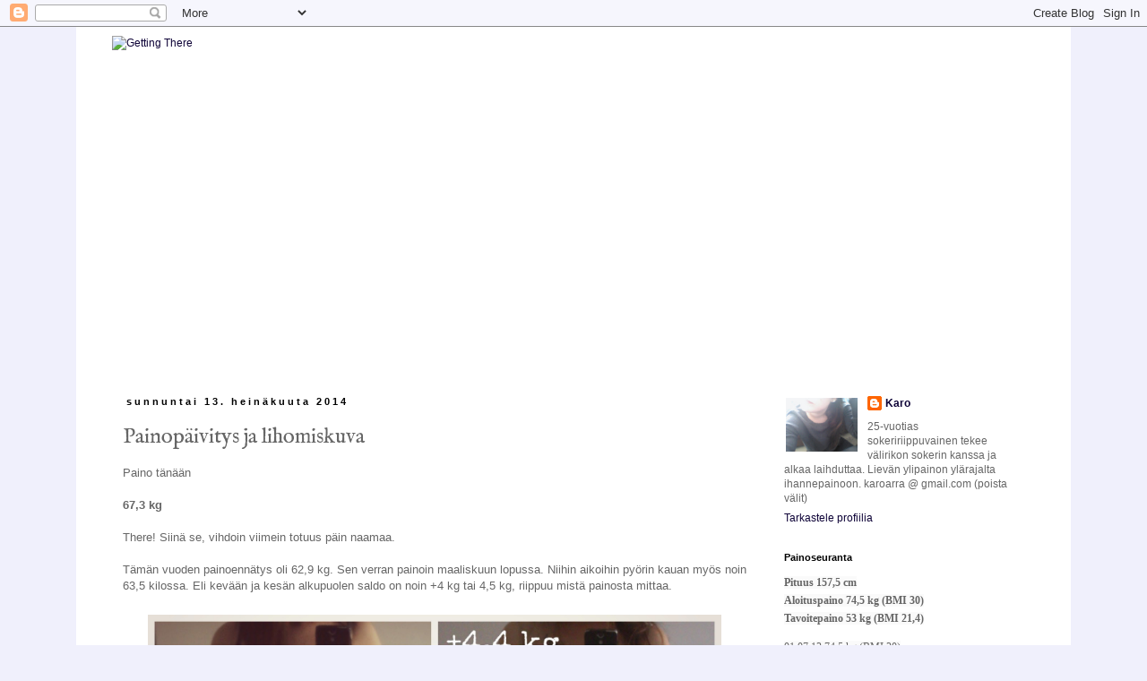

--- FILE ---
content_type: text/plain
request_url: https://www.google-analytics.com/j/collect?v=1&_v=j102&a=1888168372&t=pageview&_s=1&dl=https%3A%2F%2Flaskitlahteenyt.blogspot.com%2F2014%2F07%2Fpainopaivitys-ja-lihomiskuva.html&ul=en-us%40posix&dt=Getting%20There%3A%20Painop%C3%A4ivitys%20ja%20lihomiskuva&sr=1280x720&vp=1280x720&_u=IEBAAEABAAAAACAAI~&jid=1458285325&gjid=2048336312&cid=42477276.1769282547&tid=UA-42358883-1&_gid=681440458.1769282547&_r=1&_slc=1&z=1011009808
body_size: -454
content:
2,cG-HC9B619MEM